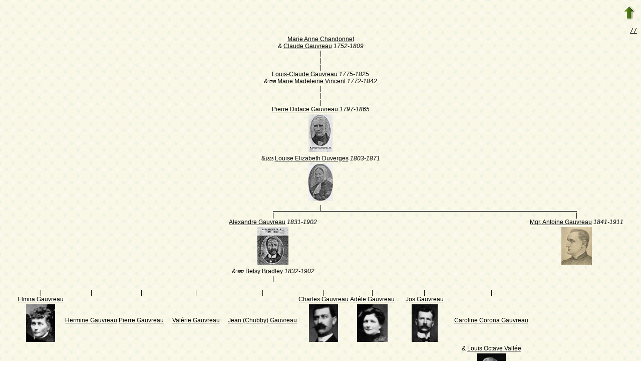

--- FILE ---
content_type: text/html; charset=utf-8
request_url: https://www-labs.iro.umontreal.ca/~vaucher/Genealogy/gw6.cgi?b=JVaucher;lang=et;iz=50;escache=1653772705;m=D;i=327;siblings=on;notes=on;t=T;image=on;v=4
body_size: 23920
content:
<!DOCTYPE html PUBLIC "-//W3C//DTD XHTML 1.1//EN" 
 "http://www.w3.org/TR/xhtml11/DTD/xhtml11.dtd">
<html xmlns="http://www.w3.org/1999/xhtml">
<head>
<!-- $Id: dag.txt,v 5.5 2007-07-25 13:15:19 ddr Exp $ -->
<!-- Copyright (c) 1998-2007 INRIA -->
<title>Puu: Marie Anne Chandonnet</title>
<meta name="robots" content="none" />
<meta http-equiv="Content-Type" content="text/html; charset=utf-8" />
<meta http-equiv="Content-Style-Type" content="text/css" />
<link rel="shortcut icon" href="gw6.cgi?m=IM;v=/favicon_gwd.png" />
<style type="text/css">

/* Properties of all html pages. */
html 
{ 
background: url('gw6.cgi?m=IM;v=/gwback.jpg');
}

/* Properties of all html pages */
body, td, th, form, input, select, legend 
{
font-family: Arial;
font-size: 12px;
}

/* Properties of all html pages */
img
{
border: 0;
}

/* Properties to highlight words generated by GeneWeb. All pages.*/
.highlight 
{
color: #2f6400;
font-weight: bold;
}

.error
{
color: #9c1117;
}

.with_picto
{
background-repeat: no-repeat;
background-position: left center;
padding: 4px 4px 4px 20px;
}

.reference
{
font-size:80%;
font-style:italic;
}

/* Properties of the submit/OK/validate... button */
input[type=submit]
{
background-color : #6F8301;
border: medium none;
color:white;
font-weight:bold;
padding:2px 4px;
}

/* Simulate a select button */
div.select
{
display:inline-block;
position:relative;
border:1px solid #E7ED83;
background-color:#6F8301;
cursor:pointer;
z-index:1;
padding-right:5px;
padding-left:4px;
}

div.select > span
{
background-image:url(gw6.cgi?m=IM;v=/picto_fleche_blanche.png);
background-position:center right;
background-repeat:no-repeat;
padding-right:18px;
display:inline-block;
background-color:#6F8301;
color:white;
font-weight:bold;
text-align:left;
width:200px;
padding-top:6px;
padding-bottom:4px;
}

div.select ul
{
position:absolute;
display:none;
margin:0px;
padding:0px;
top:24px;
white-space:nowrap;
text-align:left;
background-color:white;
left:-1px;
border:1px solid #6F8301;
}

div.select ul li
{
margin:0;
line-height:20px;
list-style-type:none;
}

div.select ul li.title
{
background-color:#E7ED83;
padding-left:5px;
font-weight:bold;
}

div.select ul a
{
color:black;
display:block;
padding-left:5px;
padding-right:5px;
width:217px;
text-decoration:none;
}

div.select ul a 
{
color: #2F6400;
}

div.select ul a:hover 
{
text-decoration:underline;
}

div.select:hover 
{
border:1px solid #6F8301;
}

div.select:hover ul
{
display:block;
z-index:100;
}

/* Properties for the unvisited, visited and mouse over links. All pages. */
a:link.highlight 
{
color: #2f6400;
}

a:visited.highlight 
{
color: #2f6400;
}

a:hover.highlight 
{
color: #2f6400;
}

a:link.date 
{
text-decoration: none;
color: black;
background-color: transparent;
}

a:visited.date 
{
text-decoration: none;
color: black;
background-color: transparent;
}

a:hover.date 
{
text-decoration: none;
color: black;
background-color: transparent;
}

a:link
{
color: black;
}

/* Properties of the main title. All pages. */
h1
{
text-align: center; 
color: #303900;
}

/* Properties of the footer block. All pages. */
#footer
{
clear: both;
}

#footer hr
{ 
color: #e7edb3;
}

/* Properties of the title block. All pages. */
#title 
{ 
padding-top: 10px;
width: 100%;
background-color: #e7edb3;
}

/* Properties of the lang block. Page welcome.txt */
#lang 
{ 
/*text-align: center;*/
}

/* Properties of the logo block. Page welcome.txt */
#logo 
{
float: left;
width: 160px; 
}

/* Properties of the acces block. Page welcome.txt, perso.txt */
/* The border property is exported in the template            */
/* so that the acces menu is not visible if there             */
/* no password defined for wizard or friends                  */
#acces 
{
float: right; 
width: 160px; 
height: 65px;
margin-right: 10px;
text-align: center; 
}

#acces>ul
{
padding: 0px;
padding-top: 5px;
margin: 0px;
list-style-type: none;
}

/* Properties of the title in the acces block. Page welcome.txt */
#acces h3 
{
text-align: left; 
background-color: #6f8301; 
color: white; 
margin: 0;
}

/* Properties of the search block. Page welcome.txt */
#search 
{
width: 750px; 
border: solid 2px #6f8301;
text-align: left; 
margin-left: auto;
margin-right: auto;
}

/* Properties of the title in the search block. Page welcome.txt */
#search h3 
{
margin: 0; 
text-align: left; 
background-color: #6f8301; 
color: white;
}

/* Properties of the form in the search block. Page welcome.txt */
#search form
{
margin-top: 10px;
margin-left: 10px;
}

/* Display the "title and estate" search in  */
/* one line (search block). Page welcome.txt */
#form-titles div 
{
float: left; 
margin-right: 3px;
}

/* "title and estate" search in block search. Page welcome.txt */
#content fieldset 
{
border: 0;
}

/* Properties of the misc block. Page welcome.txt          */
/* Trick : to center easily this block, one must add the   */
/* following properties : align, margin-left, margin-right */
/* and the trick : overflow: auto.                         */
#misc
{
width: 750px; 
border: solid 2px #6f8301;
text-align: left; 
overflow: auto;
margin-left: auto;
margin-right: auto;
}

/* Properties of the title in the misc block. Page welcome.txt */
#misc h3 
{
margin: 0; 
text-align: left; 
background-color: #6f8301; 
color: white;
}

/* Properties of the tools block. Page welcome.txt         */
/* Trick : to center easily this block, one must add the   */
/* following properties : align, margin-left, margin-right */
/* and the trick : overflow: auto.                         */
#tools
{
width: 750px; 
border: solid 2px #6f8301;
text-align: left; 
overflow: auto;
margin-left: auto;
margin-right: auto;
}

/* Properties of the title in the tools block. Page welcome.txt */
#tools h3 
{
margin: 0; 
text-align: left; 
background-color: #6f8301; 
color: white;
}

/* Properties of the navigation block. Page perso.txt      */
/* Trick : to center easily this block, one must add the   */
/* following properties : align, margin-left, margin-right */
/* and the trick : overflow: auto.                         */
#navigation 
{
width: 750px; 
border: solid 2px #6f8301;
text-align: left; 
overflow: auto;
margin-left: auto;
margin-right: auto;
margin-top : 40px;
}

/* Properties of the title in the navigation block. Page perso.txt */
#navigation h3 
{
text-align: left; 
background-color: #6f8301; 
color: white; 
margin: 0;
}

/* list_left and list_right allow to display lists in 2 columns.     */
/* It's applied in the welcome.txt page: "other option" block and    */
/* in the perso.txt page: "navigation" block.                        */
/* width specify that this block is half of its parent's block and   */
/* float specify the position of the list (relative to the parents). */
/* The text-align property is inherited by the parent's block.       */
#list_left
{
width: 45%; 
float: left;
}

#list_right
{
width: 45%; 
float: right;
}

/* perso.txt page: "navigation" block. */
.li_left
{
width: 25%; 
float: left;
}

/* Affichage des arbres */
table hr 
{
border-top: solid 1px black;
border-left: 0;
border-right: 0;
border-bottom: 0;
margin:0;
}

hr.left 
{
margin-left:0;
margin-right: 50%;
width: 50%;
}

hr.right 
{
margin-left: 50%;
margin-right: 0;
width: 50%;
}

hr.full
{
margin-left: 0;
margin-right: 0;
}

/* Pyramide des âges */
.pyramid_year
{
font-style: italic;
}
.pyramid_nb
{
font-style: italic;
}

/* Listes ascendance */
/* sans parent */
li.noway
{
list-style-type: circle;
}
/* avec parents */
li.goway
{
list-style-type: disc;
}

/* liste descendance */
/* sans conjoint */
li.nospou
{
list-style-type: circle;
}
/* avec conjoint, sans descendance */
li.nodesc
{
list-style-type: disc
}
/* avec descendance */
li.desc
{
list-style-type: square;
}

/* Propositions de background dans certains menus */
.bg1
{
background-color: #FFC0C0;
}
.bg2
{
background-color: #FFFFC0;
}
.bg3
{
background-color: #C0FFC0;
}
.bg4
{
background-color: #C0FFFF;
}
.bg5
{
background-color: #C0C0FF;
}
.bg6
{
background-color: #FFC0FF;
}

/* Pour affichage ascendance par liste m=A;t=L */
li.male
{
list-style-type: square;
}
li.female
{
list-style-type: circle;
}
/* ... avec images */
li.male
{
list-style-image: url('gw6.cgi?m=IM;v=/male.png');
}
li.female
{
list-style-image: url('gw6.cgi?m=IM;v=/female.png');
}

/* Notes diverses */
li.folder
{
list-style-type: disc;
}
li.file
{
list-style-type: circle;
}
li.parent
{
list-style-type: disc;
}
/* ... avec images */
li.folder
{
list-style-image: url('gw6.cgi?m=IM;v=/folder.png');
}
li.file
{
list-style-image: url('gw6.cgi?m=IM;v=/file.png');
}
li.parent
{
list-style-image: url('gw6.cgi?m=IM;v=/left.png');
}

/* wiki */
#summary
{
border: ridge 3px #844404;
}
div.summary ul
{
padding-left: 0;
list-style-type: none
}
div.summary ul ul
{
padding-left: 1.618em
}
.subtitle
{
border-bottom: solid 1px #844404;
}
.found
{
color: black;
background-color: #afa;
font-weight:bold
}

/* perso.txt */
.marriage_perso > li 
{
margin-bottom: 15px;
}

/* lists and tree */
.ascends_table, .descends_table
{
border-width:1px;
border-style:solid;
border-collapse:collapse;
}

.ascends_table th, .ascends_table td,
.descends_table th, .descends_table td
{
border:1px solid black;
}

/* Properties of the relation page */
#rel_form_search, #rel_form_cousin, #rel_form_shortcut, #rel_mode, #rel_options
{
margin: 10px;
}

#rel_search_content, #rel_cousin_content
{
margin-left: 25px;
}

#rel_search 
{
float: left;
width:45%;
padding-right:10px;
border-right:1px solid #F0ECED;
}

#rel_form_search span
{
font-weight:bold;
}

#rel_search_title
{
font-weight:bold;
}

#rel_form_search ul
{
list-style-type: none;
margin:0;
padding:0;
}

#rel_cousin_title
{
font-weight:bold;
}

#rel_form_cousin span
{
font-weight:bold;
}

#rel_form_cousin select
{
}

#rel_form_shortcut span
{
font-weight:bold;
}

#rel_form_shortcut ul
{
list-style-type: none;
margin:0;
padding:0;
}

#rel_options
{
padding-top: 10px;
}

#rel_options span
{
font-weight:bold;
}

#rel_options ul
{
list-style-type: none;
margin:0;
padding:0;
}

#rel_mode span
{
font-weight:bold;
}

#rel_mode ul
{
list-style-type: none;
margin:0;
padding:0;
}

#rel_others
{
float:left;
width:45%;
padding-left:10px;
}

#rel_see_also ul
{
list-style-type: none;
margin:0;
padding:0;
}

/* tips */
div.tips {
padding:0px 0px 0px 50px;
min-height:50px;
background-color:#E7EDB3;
background-image:url('gw6.cgi?m=IM;v=/picto_ampoule.png');
background-position:5px center;
background-repeat: no-repeat;
margin-right:60px;
}

div.tips table {
height:50px;
margin:0;
color: #514549;
}

div.tips table td{
vertical-align:middle;
}

/* resultat de recherche */

table.display_search
{
border:2px solid #F0ECED;
}


</style>
</head>
<body>

<table style="float:right"><tr><td>
<a href="gw6.cgi?b=JVaucher;lang=et;iz=50;escache=1757363843;"><img src="gw6.cgi?m=IM;v=/up.png" width="24" height="29" 
alt="^^" title="^^" /></a>
</td></tr></table>
<hr style="clear:both; visibility:hidden;" />

<a href="gw6.cgi?b=JVaucher;lang=et;iz=50;escache=1757363843;" accesskey="T"></a>

<div style="text-align:right"><a href="gw6.cgi?b=JVaucher;lang=et;iz=50;escache=1757363843;iz=50;escache=1653772705;m=D;i=327;siblings=on;notes=on;t=T;image=on;v=4;notab=on;slices=on" accesskey="/"><tt>//</tt></a></div>
<table border="0" width="100%"><tr><td align="center">
<table border="0" cellspacing="0" cellpadding="0">
<tr align="left">
<td colspan="19" align="center"><a href="gw6.cgi?b=JVaucher;lang=et;iz=50;escache=1757363843;i=327">Marie Anne Chandonnet</a></td>
</tr>
<tr align="left">
<td colspan="19" align="center">&amp;&nbsp;<a href="gw6.cgi?b=JVaucher;lang=et;iz=50;escache=1757363843;i=326">Claude Gauvreau</a> <em><bdo dir="ltr">1752-1809</bdo></em></td>
</tr>
<tr align="left">
<td colspan="19" align="center">|</td>
</tr>
<tr align="left">
<td colspan="19" align="center">|</td>
</tr>
<tr align="left">
<td colspan="19" align="center"><a style="text-decoration:none" href="gw6.cgi?b=JVaucher;lang=et;iz=50;escache=1757363843;m=D;t=T;v=4;i=314">|</a></td>
</tr>
<tr align="left">
<td colspan="19" align="center"><a href="gw6.cgi?b=JVaucher;lang=et;iz=50;escache=1757363843;i=314">Louis-Claude Gauvreau</a> <em><bdo dir="ltr">1775-1825</bdo></em></td>
</tr>
<tr align="left">
<td colspan="19" align="center">&amp;<span style="font-size:70%">1795</span>&nbsp;<a href="gw6.cgi?b=JVaucher;lang=et;iz=50;escache=1757363843;i=315">Marie Madeleine Vincent</a> <em><bdo dir="ltr">1772-1842</bdo></em></td>
</tr>
<tr align="left">
<td colspan="19" align="center">|</td>
</tr>
<tr align="left">
<td colspan="19" align="center">|</td>
</tr>
<tr align="left">
<td colspan="19" align="center"><a style="text-decoration:none" href="gw6.cgi?b=JVaucher;lang=et;iz=50;escache=1757363843;m=D;t=T;v=4;i=299">|</a></td>
</tr>
<tr align="left">
<td colspan="19" align="center"><a href="gw6.cgi?b=JVaucher;lang=et;iz=50;escache=1757363843;i=299">Pierre Didace Gauvreau</a> <em><bdo dir="ltr">1797-1865</bdo></em><br />
<center><table border="0"><tr align="left"><td>
<a href="gw6.cgi?b=JVaucher;lang=et;iz=50;escache=1757363843;m=IM;i=299;k=/pierre_didace.0.gauvreau"><img src="gw6.cgi?b=JVaucher;lang=et;iz=50;escache=1757363843;m=IM;d=1722546853;i=299;k=/pierre_didace.0.gauvreau" width="48" height="75" alt="Pilt" title="Pilt" /></a></td></tr></table></center>
</td>
</tr>
<tr align="left">
<td colspan="19" align="center">&amp;<span style="font-size:70%">1823</span>&nbsp;<a href="gw6.cgi?b=JVaucher;lang=et;iz=50;escache=1757363843;i=300">Louise Elizabeth Duverges</a> <em><bdo dir="ltr">1803-1871</bdo></em><br />
<center><table border="0"><tr align="left"><td>
<a href="gw6.cgi?b=JVaucher;lang=et;iz=50;escache=1757363843;m=IM;i=300;k=/louise_elizabeth.0.duverges"><img src="gw6.cgi?b=JVaucher;lang=et;iz=50;escache=1757363843;m=IM;d=1722546851;i=300;k=/louise_elizabeth.0.duverges" width="50" height="75" alt="Pilt" title="Pilt" /></a></td></tr></table></center>
</td>
</tr>
<tr align="left">
<td colspan="19" align="center">|</td>
</tr>
<tr align="left">
<td colspan="17" align="right"><hr class="right" /></td>
<td colspan="1" align="center"><hr class="full" /></td>
<td colspan="1" align="left"><hr class="left" /></td>
</tr>
<tr align="left">
<td colspan="17" align="center"><a style="text-decoration:none" href="gw6.cgi?b=JVaucher;lang=et;iz=50;escache=1757363843;m=D;t=T;v=4;i=170">|</a></td>
<td colspan="1" align="left">&nbsp;</td>
<td colspan="1" align="center"><a style="text-decoration:none" href="gw6.cgi?b=JVaucher;lang=et;iz=50;escache=1757363843;m=D;t=T;v=4;i=301">|</a></td>
</tr>
<tr align="left">
<td colspan="17" align="center"><a href="gw6.cgi?b=JVaucher;lang=et;iz=50;escache=1757363843;i=170">Alexandre Gauvreau</a> <em><bdo dir="ltr">1831-1902</bdo></em><br />
<center><table border="0"><tr align="left"><td>
<a href="gw6.cgi?b=JVaucher;lang=et;iz=50;escache=1757363843;m=IM;i=170;k=/alexandre.0.gauvreau"><img src="gw6.cgi?b=JVaucher;lang=et;iz=50;escache=1757363843;m=IM;d=1722546842;i=170;k=/alexandre.0.gauvreau" width="62" height="75" alt="Pilt" title="Pilt" /></a></td></tr></table></center>
</td>
<td colspan="1" align="left">&nbsp;</td>
<td colspan="1" align="center"><a href="gw6.cgi?b=JVaucher;lang=et;iz=50;escache=1757363843;i=301">Mgr. Antoine Gauvreau</a> <em><bdo dir="ltr">1841-1911</bdo></em><br />
<center><table border="0"><tr align="left"><td>
<a href="gw6.cgi?b=JVaucher;lang=et;iz=50;escache=1757363843;m=IM;i=301;k=/mgr._antoine.0.gauvreau"><img src="gw6.cgi?b=JVaucher;lang=et;iz=50;escache=1757363843;m=IM;d=1722546852;i=301;k=/mgr._antoine.0.gauvreau" width="61" height="75" alt="Pilt" title="Pilt" /></a></td></tr></table></center>
</td>
</tr>
<tr align="left">
<td colspan="17" align="center">&amp;<span style="font-size:70%">1852</span>&nbsp;<a href="gw6.cgi?b=JVaucher;lang=et;iz=50;escache=1757363843;i=171">Betsy Bradley</a> <em><bdo dir="ltr">1832-1902</bdo></em></td>
<td colspan="1" align="left">&nbsp;</td>
<td colspan="1" align="left">&nbsp;</td>
</tr>
<tr align="left">
<td colspan="17" align="center">|</td>
<td colspan="1" align="left">&nbsp;</td>
<td colspan="1" align="left">&nbsp;</td>
</tr>
<tr align="left">
<td colspan="1" align="right"><hr class="right" /></td>
<td colspan="1" align="center"><hr class="full" /></td>
<td colspan="1" align="center"><hr class="full" /></td>
<td colspan="1" align="center"><hr class="full" /></td>
<td colspan="1" align="center"><hr class="full" /></td>
<td colspan="1" align="center"><hr class="full" /></td>
<td colspan="1" align="center"><hr class="full" /></td>
<td colspan="1" align="center"><hr class="full" /></td>
<td colspan="1" align="center"><hr class="full" /></td>
<td colspan="1" align="center"><hr class="full" /></td>
<td colspan="1" align="center"><hr class="full" /></td>
<td colspan="1" align="center"><hr class="full" /></td>
<td colspan="1" align="center"><hr class="full" /></td>
<td colspan="1" align="center"><hr class="full" /></td>
<td colspan="1" align="center"><hr class="full" /></td>
<td colspan="1" align="center"><hr class="full" /></td>
<td colspan="1" align="left"><hr class="left" /></td>
<td colspan="1" align="left">&nbsp;</td>
<td colspan="1" align="left">&nbsp;</td>
</tr>
<tr align="left">
<td colspan="1" align="center"><a style="text-decoration:none" href="gw6.cgi?b=JVaucher;lang=et;iz=50;escache=1757363843;m=D;t=T;v=4;i=934">|</a></td>
<td colspan="1" align="left">&nbsp;</td>
<td colspan="1" align="center"><a style="text-decoration:none" href="gw6.cgi?b=JVaucher;lang=et;iz=50;escache=1757363843;m=D;t=T;v=4;i=935">|</a></td>
<td colspan="1" align="left">&nbsp;</td>
<td colspan="1" align="center"><a style="text-decoration:none" href="gw6.cgi?b=JVaucher;lang=et;iz=50;escache=1757363843;m=D;t=T;v=4;i=936">|</a></td>
<td colspan="1" align="left">&nbsp;</td>
<td colspan="1" align="center"><a style="text-decoration:none" href="gw6.cgi?b=JVaucher;lang=et;iz=50;escache=1757363843;m=D;t=T;v=4;i=172">|</a></td>
<td colspan="1" align="left">&nbsp;</td>
<td colspan="1" align="center"><a style="text-decoration:none" href="gw6.cgi?b=JVaucher;lang=et;iz=50;escache=1757363843;m=D;t=T;v=4;i=938">|</a></td>
<td colspan="1" align="left">&nbsp;</td>
<td colspan="1" align="center"><a style="text-decoration:none" href="gw6.cgi?b=JVaucher;lang=et;iz=50;escache=1757363843;m=D;t=T;v=4;i=173">|</a></td>
<td colspan="1" align="left">&nbsp;</td>
<td colspan="1" align="center"><a style="text-decoration:none" href="gw6.cgi?b=JVaucher;lang=et;iz=50;escache=1757363843;m=D;t=T;v=4;i=939">|</a></td>
<td colspan="1" align="left">&nbsp;</td>
<td colspan="1" align="center"><a style="text-decoration:none" href="gw6.cgi?b=JVaucher;lang=et;iz=50;escache=1757363843;m=D;t=T;v=4;i=174">|</a></td>
<td colspan="1" align="left">&nbsp;</td>
<td colspan="1" align="center"><a style="text-decoration:none" href="gw6.cgi?b=JVaucher;lang=et;iz=50;escache=1757363843;m=D;t=T;v=4;i=13">|</a></td>
<td colspan="1" align="left">&nbsp;</td>
<td colspan="1" align="left">&nbsp;</td>
</tr>
<tr align="left">
<td colspan="1" align="center"><a href="gw6.cgi?b=JVaucher;lang=et;iz=50;escache=1757363843;i=934">Elmira Gauvreau</a><br />
<center><table border="0"><tr align="left"><td>
<a href="gw6.cgi?b=JVaucher;lang=et;iz=50;escache=1757363843;m=IM;i=934;k=/elmira.0.gauvreau"><img src="gw6.cgi?b=JVaucher;lang=et;iz=50;escache=1757363843;m=IM;d=1722546846;i=934;k=/elmira.0.gauvreau" width="58" height="75" alt="Pilt" title="Pilt" /></a></td></tr></table></center>
</td>
<td colspan="1" align="left">&nbsp;</td>
<td colspan="1" align="center"><a href="gw6.cgi?b=JVaucher;lang=et;iz=50;escache=1757363843;i=935">Hermine Gauvreau</a></td>
<td colspan="1" align="left">&nbsp;</td>
<td colspan="1" align="center"><a href="gw6.cgi?b=JVaucher;lang=et;iz=50;escache=1757363843;i=936">Pierre Gauvreau</a></td>
<td colspan="1" align="left">&nbsp;</td>
<td colspan="1" align="center"><a href="gw6.cgi?b=JVaucher;lang=et;iz=50;escache=1757363843;i=172">Valérie Gauvreau</a></td>
<td colspan="1" align="left">&nbsp;</td>
<td colspan="1" align="center"><a href="gw6.cgi?b=JVaucher;lang=et;iz=50;escache=1757363843;i=938">Jean (Chubby) Gauvreau</a></td>
<td colspan="1" align="left">&nbsp;</td>
<td colspan="1" align="center"><a href="gw6.cgi?b=JVaucher;lang=et;iz=50;escache=1757363843;i=173">Charles Gauvreau</a><br />
<center><table border="0"><tr align="left"><td>
<a href="gw6.cgi?b=JVaucher;lang=et;iz=50;escache=1757363843;m=IM;i=173;k=/charles_j._alfred.0.gauvreau"><img src="gw6.cgi?b=JVaucher;lang=et;iz=50;escache=1757363843;m=IM;d=1722546844;i=173;k=/charles_j._alfred.0.gauvreau" width="58" height="75" alt="Pilt" title="Pilt" /></a></td></tr></table></center>
</td>
<td colspan="1" align="left">&nbsp;</td>
<td colspan="1" align="center"><a href="gw6.cgi?b=JVaucher;lang=et;iz=50;escache=1757363843;i=939">Adéle Gauvreau</a><br />
<center><table border="0"><tr align="left"><td>
<a href="gw6.cgi?b=JVaucher;lang=et;iz=50;escache=1757363843;m=IM;i=939;k=/adele.0.gauvreau"><img src="gw6.cgi?b=JVaucher;lang=et;iz=50;escache=1757363843;m=IM;d=1722546842;i=939;k=/adele.0.gauvreau" width="61" height="75" alt="Pilt" title="Pilt" /></a></td></tr></table></center>
</td>
<td colspan="1" align="left">&nbsp;</td>
<td colspan="1" align="center"><a href="gw6.cgi?b=JVaucher;lang=et;iz=50;escache=1757363843;i=174">Jos Gauvreau</a><br />
<center><table border="0"><tr align="left"><td>
<a href="gw6.cgi?b=JVaucher;lang=et;iz=50;escache=1757363843;m=IM;i=174;k=/dr._joseph_telesphore.0.gauvreau"><img src="gw6.cgi?b=JVaucher;lang=et;iz=50;escache=1757363843;m=IM;d=1722546846;i=174;k=/dr._joseph_telesphore.0.gauvreau" width="52" height="75" alt="Pilt" title="Pilt" /></a></td></tr></table></center>
</td>
<td colspan="1" align="left">&nbsp;</td>
<td colspan="1" align="center"><a href="gw6.cgi?b=JVaucher;lang=et;iz=50;escache=1757363843;i=13">Caroline Corona Gauvreau</a></td>
<td colspan="1" align="left">&nbsp;</td>
<td colspan="1" align="left">&nbsp;</td>
</tr>
<tr align="left">
<td colspan="1" align="center">&amp;&nbsp;<a href="gw6.cgi?b=JVaucher;lang=et;iz=50;escache=1757363843;i=940">Joseph Verge</a></td>
<td colspan="1" align="left">&nbsp;</td>
<td colspan="1" align="left">&nbsp;</td>
<td colspan="1" align="left">&nbsp;</td>
<td colspan="1" align="center">&amp;&nbsp;<a href="gw6.cgi?b=JVaucher;lang=et;iz=50;escache=1757363843;i=937">Clara Pourtier</a></td>
<td colspan="1" align="left">&nbsp;</td>
<td colspan="1" align="center">&amp;&nbsp;<a href="gw6.cgi?b=JVaucher;lang=et;iz=50;escache=1757363843;i=302">Jos Etienne Gagnon</a></td>
<td colspan="1" align="left">&nbsp;</td>
<td colspan="1" align="left">&nbsp;</td>
<td colspan="1" align="left">&nbsp;</td>
<td colspan="1" align="left">&nbsp;</td>
<td colspan="1" align="left">&nbsp;</td>
<td colspan="1" align="left">&nbsp;</td>
<td colspan="1" align="left">&nbsp;</td>
<td colspan="1" align="center">&amp;&nbsp;<a href="gw6.cgi?b=JVaucher;lang=et;iz=50;escache=1757363843;i=306">Augustine Larrivée</a></td>
<td colspan="1" align="left">&nbsp;</td>
<td colspan="1" align="center">&amp;&nbsp;<a href="gw6.cgi?b=JVaucher;lang=et;iz=50;escache=1757363843;i=12">Louis Octave Vallée</a><br />
<center><table border="0"><tr align="left"><td>
<a href="gw6.cgi?b=JVaucher;lang=et;iz=50;escache=1757363843;m=IM;i=12;k=/louis_octave.0.vallee"><img src="gw6.cgi?b=JVaucher;lang=et;iz=50;escache=1757363843;m=IM;d=1722546851;i=12;k=/louis_octave.0.vallee" width="57" height="75" alt="Pilt" title="Pilt" /></a></td></tr></table></center>
</td>
<td colspan="1" align="left">&nbsp;</td>
<td colspan="1" align="left">&nbsp;</td>
</tr>
</table>
</td></tr></table>

<div id="footer">
<br />
<hr />
<div>
<em>
<a href="http://opensource.geneanet.org/projects/geneweb/" target="_blank">
<img src="gw6.cgi?m=IM;v=/logo_bas.png" 
style="vertical-align: middle; border: 0" 
alt="GeneWeb" title="GeneWeb" /></a> Version 6.05  Copyright &copy; 1998-2012 </em><br />
</div>
</div>
</body>
</html>
